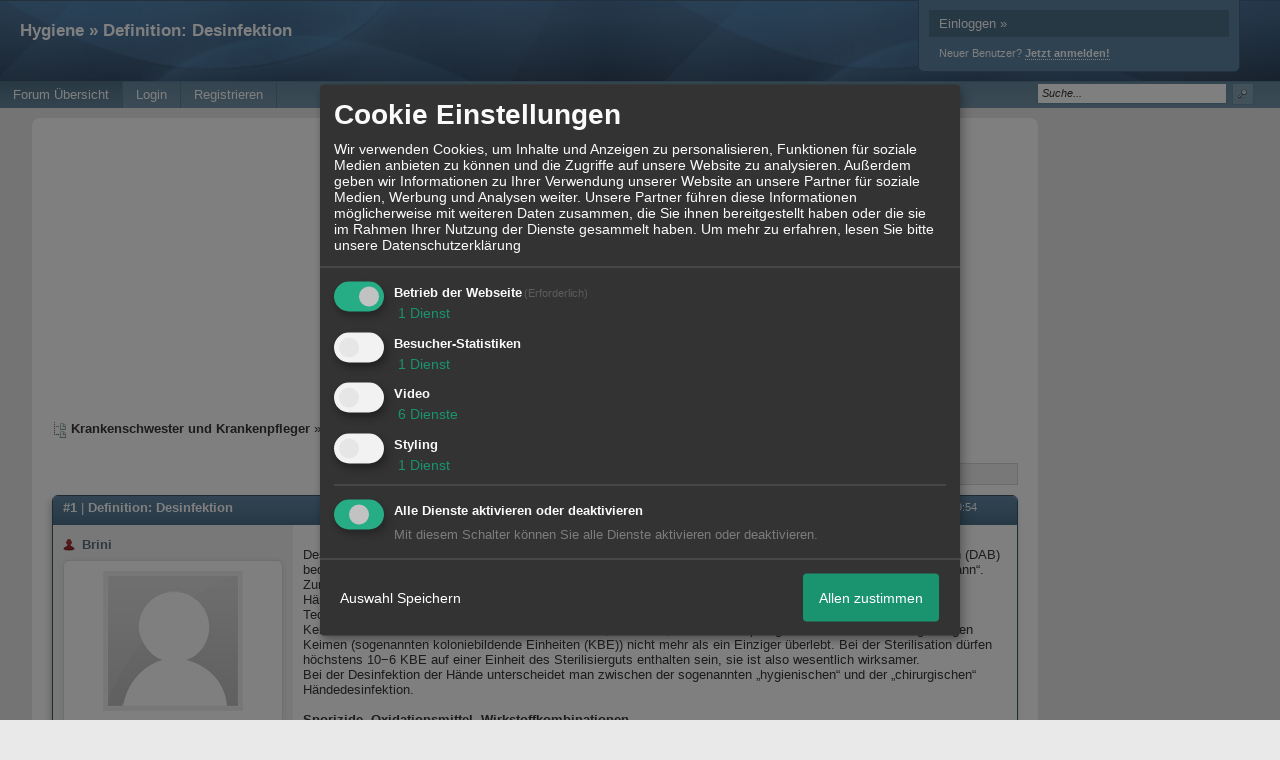

--- FILE ---
content_type: text/html; charset=iso-8859-1
request_url: http://krankenpflege.community4um.de/t153f2028-Definition-Desinfektion.html
body_size: 19823
content:
<!DOCTYPE html>

<html xmlns="http://www.w3.org/1999/xhtml" xmlns:fb="http://www.facebook.com/2008/fbml" xml:lang="de" lang="de">
<head>

<meta property="xobor:tid" content="144"/>
<meta name="description" content=" Desinfektion macht einen wesentlichen Teil der antiseptischen Arbeitsweise aus. Laut dem Deutschen Arzneibuch (DAB) bedeutet Desinfektion: &bdquo;Totes oder le" />

<meta charset="utf-8">
<meta http-equiv="Content-Style-Type" content="text/css" />
<meta name="robots" content="INDEX,FOLLOW" />
<link rel="stylesheet" type="text/css" href="style751-tglobal-144-global-1.css" />
<link rel="alternate" type="application/rss+xml" title="Krankenschwester und Krankenpfleger" href="feed/all.rss" />
<title>Hygiene &raquo; Definition: Desinfektion</title>


<script type="text/javascript" src="//img.homepagemodules.de/ds/static/jquery/min/jquery-1.7.1.min.js"></script>

<script type="text/Javascript" src="script751.js"></script>
<script type="text/Javascript" src="business751.js"></script>
<meta property="og:title" content="Hygiene &raquo; Definition: Desinfektion"/> <meta property="og:type" content="article"/><meta property="og:image" content="https://img.homepagemodules.de/screens2/?width=440&height=320&scale=0.25&url=http://krankenpflege.community4um.de/t153f2028-Definition-Desinfektion.html"/><link rel="image_src" href="https://img.homepagemodules.de/screens2/?width=440&height=320&scale=0.25&url=http://krankenpflege.community4um.de/t153f2028-Definition-Desinfektion.html" /><meta property="og:url" content="http://krankenpflege.community4um.de/t153f2028-Definition-Desinfektion.html"/><meta property="og:site_name" content="Krankenschwester und Krankenpfleger"/>
            <script>  if(typeof(custom_klaro_services) === "undefined"){var custom_klaro_services = [];}</script> 
            <script type="text/javascript">var klaroCustom = {
getAnalyticsPlaceholder: function () {
switch (getLanguageCode()) {
case "de":
return '<div style="padding: 2em 0;" style="padding: 2em 0;" class="analytics-placeholder">Bitte <a href="" onclick="klaro.show(klaroConfig);return false;" style="text-decoration: underline;">aktivieren</a> Sie Cookies, um analytics zu erlauben.</div>';
case "en":
return '<div style="padding: 2em 0;" style="padding: 2em 0;" class="analytics-placeholder">Please <a href="" onclick="klaro.show(klaroConfig);return false;" style="text-decoration: underline;">activate</a> cookies to allow analytics.</div>';
case "fr":
return '<div style="padding: 2em 0;" class="analytics-placeholder">Please <a href="" onclick="klaro.show(klaroConfig);return false;" style="text-decoration: underline;">activate</a> cookies to allow analytics.</div>';
case "it":
return '<div style="padding: 2em 0;" class="analytics-placeholder">Please <a href="" onclick="klaro.show(klaroConfig);return false;" style="text-decoration: underline;">activate</a> cookies to allow analytics.</div>';
case "cn":
return '<div style="padding: 2em 0;" class="analytics-placeholder">Please <a href="" onclick="klaro.show(klaroConfig);return false;" style="text-decoration: underline;">activate</a> cookies to allow analytics.</div>';
case "zh":
return '<div style="padding: 2em 0;" class="analytics-placeholder">Please <a href="" onclick="klaro.show(klaroConfig);return false;" style="text-decoration: underline;">activate</a> cookies to allow analytics.</div>';
}
},
getVideoPlaceholder: function () {
switch (getLanguageCode()) {
case "de":
return '<div style="padding: 2em 0;" class="video-placeholder">Bitte <a href="" onclick="klaro.show(klaroConfig);return false;" style="text-decoration: underline;">aktivieren</a> Sie Cookies, um das Video anzuzeigen.</div>';
case "en":
return '<div style="padding: 2em 0;" class="video-placeholder">Please <a href="" onclick="klaro.show(klaroConfig);return false;" style="text-decoration: underline;">activate</a> cookies to show videos.</div>';
case "fr":
return '<div style="padding: 2em 0;" class="video-placeholder">Veuillez <a href="" onclick="klaro.show(klaroConfig);return false;" style="text-decoration: underline;">activer</a> les cookies pour voir la vidÃ©o.</div>';
case "it":
return '<div style="padding: 2em 0;" class="video-placeholder">Please <a href="" onclick="klaro.show(klaroConfig);return false;" style="text-decoration: underline;">activate</a> cookies to show videos.</div>';
case "cn":
return '<div style="padding: 2em 0;" class="video-placeholder">Please <a href="" onclick="klaro.show(klaroConfig);return false;" style="text-decoration: underline;">activate</a> cookies to show videos.</div>';
case "zh":
return '<div style="padding: 2em 0;" class="video-placeholder">Please <a href="" onclick="klaro.show(klaroConfig);return false;" style="text-decoration: underline;">activate</a> cookies to show videos.</div>';
}
},
getMapPlaceholder: function () {
switch (getLanguageCode()) {
case "de":
return '<div style="padding: 2em 0;" class="map-placeholder">Bitte <a href="" onclick="klaro.show(klaroConfig);return false;" style="text-decoration: underline;">aktivieren</a> Sie Cookies, um die Karte anzuzeigen.</div>';
case "en":
return '<div style="padding: 2em 0;" class="map-placeholder">Please <a href="" onclick="klaro.show(klaroConfig);return false;" style="text-decoration: underline;">activate</a> cookies to show the map.</div>';
case "fr":
return '<div style="padding: 2em 0;" class="map-placeholder">Veuillez <a href="" onclick="klaro.show(klaroConfig);return false;" style="text-decoration: underline;">activer</a> les cookies pour afficher la carte.</div>';
case "it":
return '<div style="padding: 2em 0;" class="map-placeholder">Please <a href="" onclick="klaro.show(klaroConfig);return false;" style="text-decoration: underline;">activate</a> cookies to show the map.</div>';
case "cn":
return '<div style="padding: 2em 0;" class="map-placeholder">Please <a href="" onclick="klaro.show(klaroConfig);return false;" style="text-decoration: underline;">activate</a> cookies to show the map.</div>';
case "zh":
return '<div style="padding: 2em 0;" class="map-placeholder">Please <a href="" onclick="klaro.show(klaroConfig);return false;" style="text-decoration: underline;">activate</a> cookies to show the map.</div>';
}
},
getRecaptchaPlaceholder: function () {
return '<div style="padding: 2em 0;" class="recaptcha-placeholder">Für die Anmeldung wird in diesem Forum Google reCAPTCHA benötigt. Bitte <a href="" onclick="klaro.show(klaroConfig);return false;" style="text-decoration: underline;">aktivieren</a> Sie Cookies, um das Captcha zu laden.</div>';
}
};
var partnerhtml = "Klicken Sie auf einen Partner-Link, um die jeweiligen Datenschutzinformationen zu öffnen<br>";
var consentvendors = [{"title":"Google","url":"https:\/\/www.google.com\/policies\/technologies\/partner-sites\/"},{"title":"Aarki","url":"http:\/\/corp.aarki.com\/privacy"},{"title":"Adacado","url":"https:\/\/www.adacado.com\/privacy-policy-april-25-2018\/"},{"title":"Adara Media","url":"https:\/\/adara.com\/2018\/04\/10\/adara-gdpr-faq\/"},{"title":"ADEX","url":"http:\/\/theadex.com"},{"title":"Adform","url":"https:\/\/site.adform.com\/uncategorized\/product-and-services-privacy-policy\/"},{"title":"Adikteev","url":"https:\/\/www.adikteev.com\/eu\/privacy\/"},{"title":"AdLedge","url":"https:\/\/adledge.com\/data-privacy\/"},{"title":"Adloox","url":"http:\/\/adloox.com\/disclaimer"},{"title":"Adludio","url":"https:\/\/www.adludio.com\/terms-conditions\/"},{"title":"AdMaxim","url":"http:\/\/www.admaxim.com\/admaxim-privacy-policy\/"},{"title":"Admedo","url":"https:\/\/www.admedo.com\/privacy-policy"},{"title":"Admetrics","url":"https:\/\/admetrics.io\/en\/privacy_policy\/"},{"title":"Adobe Advertising Cloud","url":"https:\/\/www.adobe.com\/privacy\/general-data-protection-regulation.html"},{"title":"AdTriba","url":"https:\/\/privacy.adtriba.com\/"},{"title":"advanced STORE GmbH","url":"https:\/\/www.ad4mat.com\/en\/privacy\/"},{"title":"Adventori","url":"https:\/\/www.adventori.com\/fr\/avec-nous\/mentions-legales\/"},{"title":"advolution.control","url":"http:\/\/advolution.de\/privacy.php"},{"title":"affilinet","url":"https:\/\/www.affili.net\/uk\/footeritem\/privacy-policy"},{"title":"Akamai","url":"http:\/\/www.akamai.com\/compliance\/privacy"},{"title":"Amazon","url":"https:\/\/www.amazon.co.uk\/gp\/help\/customer\/display.html?nodeId=201909010"},{"title":"Amobee","url":"https:\/\/www.amobee.com\/trust\/privacy-guidelines"},{"title":"Analights","url":"https:\/\/analights.com\/docs\/analights-consent-to-the-processing-of-personal-data-en.pdf"},{"title":"AppLovin Corp.","url":"https:\/\/www.applovin.com\/privacy"},{"title":"AppNexus (Xandr) Inc","url":"https:\/\/www.xandr.com\/privacy\/"},{"title":"Arrivalist","url":"https:\/\/www.arrivalist.com\/privacy#gdpr"},{"title":"AudienceProject","url":"https:\/\/privacy.audienceproject.com\/"},{"title":"Aunica","url":"https:\/\/aunica.com\/privacy-policy\/"},{"title":"Avocet","url":"http:\/\/avocet.io\/privacy-portal"},{"title":"Bannerflow","url":"https:\/\/www.bannerflow.com\/privacy"},{"title":"Batch Media","url":"https:\/\/theadex.com\/privacy-opt-out\/"},{"title":"BDSK Handels GmbH &amp; Co. KG","url":"https:\/\/www.xxxlutz.de\/c\/privacy"},{"title":"Beeswax","url":"https:\/\/www.beeswax.com\/privacy.html"},{"title":"Betgenius","url":"https:\/\/ssl.connextra.com\/resources\/Connextra\/privacy-policy\/index-v2.html"},{"title":"Blismedia","url":"https:\/\/blis.com\/privacy\/"},{"title":"Bombora","url":"http:\/\/bombora.com\/privacy"},{"title":"Booking.com","url":"https:\/\/www.booking.com\/content\/privacy.en-gb.html"},{"title":"C3 Metrics","url":"https:\/\/c3metrics.com\/privacy"},{"title":"Cablato","url":"https:\/\/cablato.com\/privacy-policy\/"},{"title":"Celtra","url":"https:\/\/www.celtra.com\/privacy-policy\/"},{"title":"Centro","url":"http:\/\/privacy.centro.net\/"},{"title":"Cint","url":"https:\/\/www.cint.com\/participant-privacy-notice\/"},{"title":"Clinch","url":"https:\/\/clinch.co\/pages\/privacy.html"},{"title":"Cloud Technologies","url":"http:\/\/green.erne.co\/assets\/PolicyCT.pdf"},{"title":"Cloudflare","url":"https:\/\/www.cloudflare.com\/security-policy\/"},{"title":"Commanders Act","url":"https:\/\/www.commandersact.com\/en\/privacy\/"},{"title":"comScore","url":"https:\/\/www.comscore.com\/About-comScore\/Privacy-Policy"},{"title":"Crimtan","url":"https:\/\/crimtan.com\/privacy-ctl\/"},{"title":"Criteo","url":"https:\/\/www.criteo.com\/privacy"},{"title":"CUBED","url":"http:\/\/cubed.ai\/privacy-policy\/gdpr\/"},{"title":"DataXu","url":"https:\/\/docs.roku.com\/published\/userprivacypolicy\/en\/gb"},{"title":"Delta Projects","url":"http:\/\/www.deltaprojects.com\/data-collection-policy\/"},{"title":"Demandbase","url":"https:\/\/www.demandbase.com\/privacy-policy\/"},{"title":"DENTSU","url":"http:\/\/www.dentsu.co.jp\/terms\/data_policy.html"},{"title":"Dentsu Aegis Network","url":"http:\/\/www.dentsu.com\/termsofuse\/data_policy.html"},{"title":"Digiseg","url":"http:\/\/www.digiseg.io\/GDPR\/"},{"title":"DMA Institute","url":"https:\/\/www.dma-institute.com\/privacy-compliancy\/"},{"title":"DoubleVerify","url":"https:\/\/www.doubleverify.com\/privacy\/"},{"title":"Dstillery","url":"https:\/\/dstillery.com\/privacy-policy\/"},{"title":"Dynata","url":"https:\/\/www.opinionoutpost.co.uk\/en-gb\/policies\/privacy"},{"title":"EASYmedia","url":"https:\/\/www.rvty.net\/gdpr"},{"title":"eBay","url":"https:\/\/www.ebay.com\/help\/policies\/member-behaviour-policies\/user-privacy-notice-privacy-policy?id=4260#section12"},{"title":"ebuilders","url":"https:\/\/www.mediamonks.com\/privacy-notice"},{"title":"Effinity","url":"https:\/\/www.effiliation.com\/politique-confidentialite.html"},{"title":"emetriq","url":"https:\/\/www.emetriq.com\/datenschutz\/"},{"title":"Ensighten","url":"https:\/\/www.ensighten.com\/privacy-policy\/"},{"title":"Epsilon","url":"https:\/\/www.conversantmedia.eu\/legal\/privacy-policy"},{"title":"Essens","url":"https:\/\/essens.no\/privacy-policy\/"},{"title":"Evidon","url":"https:\/\/www.crownpeak.com\/privacy"},{"title":"Exactag","url":"https:\/\/www.exactag.com\/en\/data-privacy"},{"title":"Exponential","url":"http:\/\/exponential.com\/privacy\/"},{"title":"Facebook","url":"https:\/\/www.facebook.com\/about\/privacy\/update"},{"title":"Flashtalking","url":"http:\/\/www.flashtalking.com\/first-party-ad-serving\/"},{"title":"Fractional Media","url":"https:\/\/www.fractionalmedia.com\/privacy-policy"},{"title":"FUSIO BY S4M","url":"http:\/\/www.s4m.io\/privacy-policy\/"},{"title":"Gemius","url":"https:\/\/www.gemius.com\/cookie-policy.html"},{"title":"GfK","url":"https:\/\/sensic.net\/"},{"title":"GP One","url":"http:\/\/www.gsi-one.org\/templates\/gsi\/en\/files\/privacy_policy.pdf"},{"title":"GroupM","url":"https:\/\/www.greenhousegroup.com\/nl\/privacy-statement"},{"title":"gskinner","url":"https:\/\/createjs.com\/legal\/privacy.html"},{"title":"Haensel AMS","url":"https:\/\/haensel-ams.com\/data-privacy\/"},{"title":"Havas Media France - DBi","url":"https:\/\/www.havasgroup.com\/data-protection-policy\/"},{"title":"hurra.com","url":"http:\/\/www.hurra.com\/impressum"},{"title":"IBM","url":"https:\/\/www.ibm.com\/customer-engagement\/digital-marketing\/gdpr"},{"title":"Ignition One","url":"https:\/\/www.ignitionone.com\/privacy-policy\/gdpr-subject-access-requests\/"},{"title":"Impact","url":"https:\/\/impact.com\/privacy-policy\/"},{"title":"Index Exchange","url":"http:\/\/www.indexexchange.com\/privacy\/"},{"title":"Infectious Media","url":"https:\/\/impressiondesk.com\/"},{"title":"Innovid","url":"http:\/\/www.innovid.com\/privacy-policy"},{"title":"Integral Ad Science","url":"http:\/\/www.integralads.com\/privacy-policy"},{"title":"intelliAd","url":"https:\/\/www.intelliad.de\/datenschutz"},{"title":"Interpublic Group","url":"https:\/\/www.interpublic.com\/privacy-notice"},{"title":"IPONWEB","url":"http:\/\/www.bidswitch.com\/privacy-policy\/"},{"title":"Jivox","url":"http:\/\/www.jivox.com\/privacy\/"},{"title":"Kantar","url":"https:\/\/www.kantarmedia.com\/global\/privacy-statement"},{"title":"Kochava","url":"https:\/\/www.kochava.com\/support-privacy\/"},{"title":"LifeStreet","url":"http:\/\/www.lifestreet.com\/privacy"},{"title":"Liftoff","url":"https:\/\/liftoff.io\/privacy-policy\/"},{"title":"LiveRamp","url":"https:\/\/liveramp.com\/service-privacy-policy\/"},{"title":"Localsensor","url":"https:\/\/www.localsensor.com\/privacy.html"},{"title":"LoopMe","url":"https:\/\/loopme.com\/privacy\/"},{"title":"Lotame","url":"https:\/\/www.lotame.com\/about-lotame\/privacy\/"},{"title":"Macromill group","url":"https:\/\/www.metrixlab.com\/privacy-statement\/"},{"title":"MainADV","url":"http:\/\/www.mainad.com\/privacy-policy"},{"title":"Manage.com","url":"https:\/\/www.manage.com\/privacy-policy\/"},{"title":"Marketing Science Consulting Group, Inc.","url":"http:\/\/mktsci.com\/privacy_policy.htm"},{"title":"MediaMath","url":"http:\/\/www.mediamath.com\/privacy-policy\/"},{"title":"Meetrics","url":"https:\/\/www.meetrics.com\/en\/data-privacy\/"},{"title":"MindTake Research","url":"https:\/\/www.mindtake.com\/en\/reppublika-privacy-policy"},{"title":"Mobitrans","url":"http:\/\/www.mobitrans.net\/privacy-policy\/"},{"title":"Mobpro","url":"http:\/\/mobpro.com\/privacy.html"},{"title":"Moloco Ads","url":"http:\/\/www.molocoads.com\/private-policy.html"},{"title":"MSI-ACI","url":"http:\/\/site.msi-aci.com\/Home\/FlexTrackPrivacy"},{"title":"Nano Interactive","url":"http:\/\/www.nanointeractive.com\/privacy"},{"title":"Navegg","url":"https:\/\/www.navegg.com\/en\/privacy-policy\/"},{"title":"Neodata Group","url":"https:\/\/www.neodatagroup.com\/en\/security-policy"},{"title":"NEORY GmbH","url":"https:\/\/www.neory.com\/privacy.html"},{"title":"Netflix","url":"http:\/\/www.netflix.com\/google-3PAS-info"},{"title":"Netquest","url":"https:\/\/www.nicequest.com\/us\/privacy"},{"title":"Neural.ONE","url":"https:\/\/web.neural.one\/privacy-policy\/"},{"title":"Neustar","url":"https:\/\/www.home.neustar\/privacy"},{"title":"NextRoll, Inc.","url":"https:\/\/www.nextroll.com\/privacy"},{"title":"Nielsen","url":"https:\/\/www.nielsen.com\/us\/en\/legal\/privacy-statement\/digital-measurement\/"},{"title":"numberly","url":"https:\/\/numberly.com\/en\/privacy\/"},{"title":"Objective Partners","url":"https:\/\/www.objectivepartners.com\/cookie-policy-and-privacy-statement\/"},{"title":"Omnicom Media Group","url":"https:\/\/www.omnicommediagroup.com\/disclaimer.htm"},{"title":"On Device Research","url":"https:\/\/ondeviceresearch.com\/GDPR"},{"title":"OneTag","url":"https:\/\/www.onetag.net\/privacy\/"},{"title":"OpenX Technologies","url":"https:\/\/www.openx.com\/legal\/privacy-policy\/"},{"title":"Optomaton","url":"http:\/\/optomaton.com\/privacy.html"},{"title":"Oracle Data Cloud","url":"https:\/\/www.oracle.com\/legal\/privacy\/marketing-cloud-data-cloud-privacy-policy.html"},{"title":"OTTO","url":"https:\/\/www.otto.de\/shoppages\/service\/datenschutz"},{"title":"PERMODO","url":"http:\/\/permodo.com\/de\/privacy.html"},{"title":"Pixalate","url":"http:\/\/www.pixalate.com\/privacypolicy\/"},{"title":"Platform161","url":"https:\/\/platform161.com\/cookie-and-privacy-policy\/"},{"title":"Protected Media","url":"http:\/\/www.protected.media\/privacy-policy\/"},{"title":"Publicis Media","url":"https:\/\/www.publicismedia.de\/datenschutz\/"},{"title":"PubMatic","url":"https:\/\/pubmatic.com\/legal\/privacy-policy\/"},{"title":"PulsePoint","url":"https:\/\/www.pulsepoint.com\/privacy-policy"},{"title":"Quantcast","url":"https:\/\/www.quantcast.com\/privacy\/"},{"title":"Rackspace","url":"http:\/\/www.rackspace.com\/gdpr"},{"title":"Rakuten Marketing","url":"https:\/\/rakutenadvertising.com\/legal-notices\/services-privacy-policy\/"},{"title":"Relay42","url":"https:\/\/relay42.com\/privacy"},{"title":"Remerge","url":"http:\/\/remerge.io\/privacy-policy.html"},{"title":"Resolution Media","url":"https:\/\/www.nonstoppartner.net"},{"title":"Resonate","url":"https:\/\/www.resonate.com\/privacy-policy\/"},{"title":"RevJet","url":"https:\/\/www.revjet.com\/privacy"},{"title":"Roq.ad","url":"https:\/\/www.roq.ad\/privacy-policy"},{"title":"RTB House","url":"https:\/\/www.rtbhouse.com\/privacy-center\/services-privacy-policy\/"},{"title":"Rubicon Project","url":"https:\/\/rubiconproject.com\/rubicon-project-advertising-technology-privacy-policy\/"},{"title":"Salesforce DMP","url":"https:\/\/www.salesforce.com\/company\/privacy\/"},{"title":"Scenestealer","url":"https:\/\/scenestealer.co.uk\/privacy-policy\/"},{"title":"Scoota","url":"https:\/\/www.scoota.com\/privacy"},{"title":"Seenthis","url":"https:\/\/seenthis.co\/privacy-notice-2018-04-18.pdf"},{"title":"Semasio GmbH","url":"https:\/\/www.semasio.com\/privacy"},{"title":"SFR","url":"http:\/\/www.sfr.fr\/securite-confidentialite.html"},{"title":"Sift Media","url":"https:\/\/www.sift.co\/privacy"},{"title":"Simpli.fi","url":"https:\/\/simpli.fi\/simpli-fi-services-privacy-policy\/"},{"title":"Sizmek","url":"https:\/\/www.sizmek.com\/privacy-policy\/"},{"title":"Smaato","url":"https:\/\/www.smaato.com\/privacy\/"},{"title":"Smadex","url":"http:\/\/smadex.com\/end-user-privacy-policy\/"},{"title":"Smart","url":"http:\/\/smartadserver.com\/company\/privacy-policy\/"},{"title":"Smartology","url":"https:\/\/www.smartology.net\/privacy-policy\/"},{"title":"Sojern","url":"https:\/\/www.sojern.com\/privacy\/product-privacy-policy\/"},{"title":"Solocal","url":"https:\/\/client.adhslx.com\/privacy.html"},{"title":"Sovrn","url":"https:\/\/www.sovrn.com\/privacy-policy\/"},{"title":"Spotad","url":"http:\/\/www.spotad.co\/privacy-policy\/"},{"title":"SpotX","url":"https:\/\/www.spotx.tv\/privacy-policy\/"},{"title":"STR\u00d6ER SSP GmbH","url":"https:\/\/www.stroeer.de\/fileadmin\/de\/Konvergenz_und_Konzepte\/Daten_und_Technologien\/Stroeer_SSP\/Downloads\/Datenschutz_Stroeer_SSP.pdf"},{"title":"TabMo","url":"http:\/\/static.tabmo.io.s3.amazonaws.com\/privacy-policy\/index.html"},{"title":"Taboola","url":"https:\/\/www.taboola.com\/privacy-policy"},{"title":"TACTIC\u2122 Real-Time Marketing","url":"http:\/\/tacticrealtime.com\/privacy\/"},{"title":"Teads","url":"https:\/\/teads.tv\/privacy-policy\/"},{"title":"TEEMO","url":"https:\/\/teemo.co\/fr\/confidentialite\/"},{"title":"The Trade Desk","url":"https:\/\/www.thetradedesk.com\/general\/privacy-policy"},{"title":"Tradedoubler AB","url":"http:\/\/www.tradedoubler.com\/en\/privacy-policy\/"},{"title":"travel audience \u2013 An Amadeus Company","url":"https:\/\/travelaudience.com\/product-privacy-policy\/"},{"title":"Travel Data Collective","url":"https:\/\/www.yieldr.com\/privacy\/"},{"title":"TreSensa","url":"http:\/\/tresensa.com\/eu-privacy\/index.html"},{"title":"TripleLift","url":"https:\/\/triplelift.com\/privacy\/"},{"title":"TruEffect","url":"https:\/\/trueffect.com\/privacy-policy\/"},{"title":"TrustArc","url":"https:\/\/www.trustarc.com\/privacy-policy\/"},{"title":"UnrulyX","url":"https:\/\/unruly.co\/legal\/gdpr\/"},{"title":"usemax (Emego GmbH)","url":"http:\/\/www.usemax.de\/?l=privacy"},{"title":"Verizon Media","url":"https:\/\/www.verizonmedia.com\/policies\/ie\/en\/verizonmedia\/privacy\/index.html"},{"title":"Videology","url":"https:\/\/videologygroup.com\/en\/privacy-policy\/"},{"title":"Vimeo","url":"https:\/\/vimeo.com\/cookie_policy"},{"title":"Virtual Minds","url":"https:\/\/virtualminds.de\/datenschutz\/"},{"title":"Vodafone GmbH","url":"https:\/\/www.vodafone.de\/unternehmen\/datenschutz-privatsphaere.html"},{"title":"Waystack","url":"https:\/\/www.wayfair.com\/customerservice\/general_info.php#privacy"},{"title":"Weborama","url":"https:\/\/weborama.com\/en\/weborama-privacy-commitment\/"},{"title":"White Ops","url":"https:\/\/www.whiteops.com\/privacy"},{"title":"Widespace","url":"https:\/\/www.widespace.com\/legal\/privacy-policy-notice\/"},{"title":"Wizaly","url":"https:\/\/www.wizaly.com\/terms-of-use#privacy-policy"},{"title":"ZMS","url":"https:\/\/zms.zalando.com\/#"}];
var klaro_init_done = 0;
var klaro_init_counter = 0;
for(i in consentvendors){
var v = consentvendors[i];
var vlink = "<a href='"+v.url+"' target='_blank'>"+v.title+"</a>";
partnerhtml = partnerhtml + "\n" + vlink;
}

var klaroConfig = {
version: 1,
elementID: 'klaro',
cookieName: 'xobklaro',
cookieExpiresAfterDays: 365,
htmlTexts: true,
hideDeclineAll : true,
privacyPolicy: './datenschutz.html',
poweredBy: 'https://www.xobor.de',
disablePoweredBy: true,
default: false,
mustConsent: 1,
lang: 'de',
acceptAll: true,
close: "schließen",
translations: {
de: {
acceptSelected: 'Auswahl Speichern',
acceptAll: 'Allen zustimmen',
declineAll: 'Alle Dienste aktivieren oder deaktivieren',
app: {
toggleAll: {
title: 'Alle aktivieren / deaktivieren',
description: 'Nutzen Sie diesen Schalter um alle optionalen Anwendungen entweder zu aktivieren, oder wieder zu deaktivieren'
}
},
consentModal: {
title : "Cookie Einstellungen",
description: 'Wir verwenden Cookies, um Inhalte und Anzeigen zu personalisieren, Funktionen für soziale Medien anbieten zu können und die Zugriffe auf unsere Website zu analysieren. Außerdem geben wir Informationen zu Ihrer Verwendung unserer Website an unsere Partner für soziale Medien, Werbung und Analysen weiter. Unsere Partner führen diese Informationen möglicherweise mit weiteren Daten zusammen, die Sie ihnen bereitgestellt haben oder die sie im Rahmen Ihrer Nutzung der Dienste gesammelt haben.',
privacyPolicy: {
text: 'Weitere Informationen finden Sie in unseren <a href="./datenschutz.html">Datenschutzbestimmungen</a>',
name: "Datenschutzerklärung"
},
},
consentNotice: {
changeDescription: "Seit Ihrem letzten Besuch gab es Änderungen, bitte erneuern Sie Ihre Zustimmung.",
description: "Hallo! Könnten wir bitte einige zusätzliche Dienste für {purposes} aktivieren? Sie können Ihre Zustimmung später jederzeit ändern oder zurückziehen.",
imprint: {
name: "Impressum"
},
learnMore: "Lassen Sie mich wählen",
privacyPolicy: {
name: "Datenschutzerklärung"
},
testing: "Testmodus!"
},
contextualConsent: {
acceptAlways: "Immer",
acceptOnce: "Ja",
description: "Möchten Sie von {title} bereitgestellte externe Inhalte laden?"
},
decline: "Ich lehne ab",
ok: "Das ist ok",
poweredBy: 'Konfiguration ansehen',
privacyPolicy: {
name: "Datenschutzerklärung",
text: "Um mehr zu erfahren, lesen Sie bitte unsere Datenschutzerklärung"
},
purposeItem: {
service: "Dienst",
services: "Dienste"
},
required: {
title: 'Erforderlich',
description: 'Für den Betrieb der Webseite erforderliche Cookies (z.B. für den Login)'
},
googleanalytics: {
title: 'Google Analytics',
description: 'Analyisiert die Webseitennutzung und Statistiken (anonymisiert).',
},
matomo: {
title: 'Matomo Analytics',
description: 'Analyisiert die Webseitennutzung und Statistiken (anonymisiert, lokal gehostet).',
},
video: {
description: 'Eingebettete Videos abspielen (daylimotion/vimeo/youtube)',
},
facebook: {
description: 'Facebook Like Api',
},
twitter: {
description: 'X widget integration',
},
googlemaps: {
title: 'Google Maps',
description: 'Eingebettete Karten von Google anzeigen',
},
gfonts: {
title: 'Google Web Fonts',
description: 'Schriftarten von Google laden.',
},
purposes: {
required: 'Betrieb der Webseite',
analytics: 'Besucher-Statistiken',
security: 'Sicherheit',
advertising: 'Anzeigen von Werbung',
styling: 'Styling',
video: 'Video',
googlemaps: 'Google Maps',
},
ebay : {
description: 'Ebay Links mit Produktinformationen versehen',
},
amazon : {
description: 'Amazon Links mit Produktinformationen versehen',
},
recaptcha : {
'title' : 'Google reCAPTCHA',
'description' : 'Sie bestätigen und nehmen zur Kenntnis, dass die Funktionsweise der reCAPTCHA API darauf beruht, dass Hardware- und Softwareinformationen, z. B. Geräte- und Anwendungsdaten, erhoben und zu Analysezwecken an Google gesendet werden',
},
save: "Speichern",
service: {
disableAll: {
description: "Mit diesem Schalter können Sie alle Dienste aktivieren oder deaktivieren.",
title: "Alle Dienste aktivieren oder deaktivieren"
},
optOut: {
description: "Diese Dienste werden standardmäßig geladen (Sie können sich jedoch abmelden)",
title: "(Opt-out)"
},
purpose: "Dienst",
purposes: "Dienste",
required: {
description: "Für den Betrieb der Webseite erforderliche Cookies (z.B. für den Login)",
title: "(Erforderlich)"
}
}
},
},
// This is a list of third-party apps that Klaro will manage for you.
services: [
// The apps will appear in the modal in the same order as defined here.
{
name: 'required',
purposes: ['required'],
default: true,
required: true
},

{
name: 'googleanalytics',
purposes: ['analytics'],
callback: function (consent, app) {
if (consent === true) {
/* Load Analytics */
} else {
/* Block Analytics */
}
}
},

{
name: 'youtube',
title: 'Youtube',
purposes: ['video'],
callback: function (consent, app) {
if (consent === true) {
var el = document.getElementsByClassName('youtube-placeholder');
for (var i = 0; i < el.length; i++) {
(el[i].style.display = 'none');
}
var el = document.getElementsByClassName('youtube-hidden');
for (var i = 0; i < el.length; i++) {
(el[i].style.display = 'block');
}
}
},
},
{
name: 'googlevideo',
title: 'googlevideo',
purposes: ['video'],
callback: function (consent, app) {
if (consent === true) {
var el = document.getElementsByClassName('googlevideo-placeholder');
for (var i = 0; i < el.length; i++) {
(el[i].style.display = 'none');
}
var el = document.getElementsByClassName('googlevideo-hidden');
for (var i = 0; i < el.length; i++) {
(el[i].style.display = 'block');
}
}
}
},
{
name: 'vimeo',
title: 'vimeo',
purposes: ['video'],
callback: function (consent, app) {
if (consent === true) {
var el = document.getElementsByClassName('vimeo-placeholder');
for (var i = 0; i < el.length; i++) {
(el[i].style.display = 'none');
}
var el = document.getElementsByClassName('vimeo-hidden');
for (var i = 0; i < el.length; i++) {
(el[i].style.display = 'block');
}
}
}
},
{
name: 'dailymotion',
title: 'dailymotion',
purposes: ['video'],
callback: function (consent, app) {
if (consent === true) {
var el = document.getElementsByClassName('dailymotion-placeholder');
for (var i = 0; i < el.length; i++) {
(el[i].style.display = 'none');
}
var el = document.getElementsByClassName('dailymotion-hidden');
for (var i = 0; i < el.length; i++) {
(el[i].style.display = 'block');
}
}
}
},
{
name: 'myvideo',
title: 'myvideo',
purposes: ['video'],
callback: function (consent, app) {
if (consent === true) {
var el = document.getElementsByClassName('myvideo-placeholder');
for (var i = 0; i < el.length; i++) {
(el[i].style.display = 'none');
}
var el = document.getElementsByClassName('myvideo-hidden');
for (var i = 0; i < el.length; i++) {
(el[i].style.display = 'block');
}
}
}
},
{
name: 'clipfish',
title: 'clipfish',
purposes: ['video'],
callback: function (consent, app) {
if (consent === true) {
var el = document.getElementsByClassName('clipfish-placeholder');
for (var i = 0; i < el.length; i++) {
(el[i].style.display = 'none');
}
var el = document.getElementsByClassName('clipfish-hidden');
for (var i = 0; i < el.length; i++) {
(el[i].style.display = 'block');
}
}
}
},

{
name: 'googlemaps',
purposes: ['styling'],
callback: function (consent, app) {
/*
if (consent === true) {
var el = document.getElementsByClassName('map-placeholder');
for (var i = 0; i < el.length; i++) {
(el[i].style.display = 'none');
}
var el = document.getElementsByClassName('map-hidden');
for (var i = 0; i < el.length; i++) {
(el[i].style.display = 'block');
}
}*/
}
},

],
callback: function(consent, service) {
if(consent == true){
/*console.log('User consent for service ' + service.name + ' given');*/
}
if(!klaro_init_done){
klaro_init_counter++;
if(service.name == "personalizedads"){
var npa = (consent == true) ? "0" : "1";
(adsbygoogle = window.adsbygoogle || []).requestNonPersonalizedAds = npa;
(adsbygoogle = window.adsbygoogle || []).pauseAdRequests=0;
}

if(service.name == "googleanalytics"){
if(consent == true) {
var _gaq = _gaq || [];
_gaq.push(['_setAccount', 'UA-1183247-10']);
_gaq.push(['_setDomainName', 'none']);
_gaq.push(['_setAllowLinker', true]);
_gaq.push(['_gat._anonymizeIp']);
_gaq.push(['_gat._forceSSL']);
_gaq.push(['_setCustomVar',2,'template','144',2]);
_gaq.push(['_trackPageview']);
try {
if (FB && FB.Event && FB.Event.subscribe) {
FB.Event.subscribe('edge.create', function(targetUrl) {
_gaq.push(['_trackSocial', 'facebook', 'like', targetUrl]);
});
}
} catch(e) {}
(function() {
var ga = document.createElement('script'); ga.type = 'text/javascript'; ga.async = true;
ga.src = 'https://ssl.google-analytics.com/ga.js';
var s = document.getElementsByTagName('script')[0]; s.parentNode.insertBefore(ga, s);
})();
}
}

if(klaro_init_counter == klaroConfig.services.length){
klaro_init_done = true;
console.log('Klaro init done');
}
}
},
};
getLanguageCode = function () {
return "de"
};
klaroConfig.lang = getLanguageCode();
var klaroWatcher = {
'update' : function(obj, name, data){
if(name === "saveConsents"){
console.log("UPDATE",obj, name, data);
var pads = 0
try{pads = data.consents.personalizedads;}catch(e){}
$.post("/ajax/handler.php?method=updateconsent",{'consents':data.consents,'personalizedads':pads},function(res){console.log(res)});
}
}
};
</script>
            <script type="text/javascript" src="js/cookieconsent.js?751"></script>            
            <style>#klaroAdPartners a{display:block;}.cm-footer-buttons .cm-btn{background: none !important;} .cm-footer-buttons .cm-btn-accept-all{background-color: #1a936f !important; padding: 1rem !important;    background-color: var(--green1, #1a936f) !important;}.cookie-modal li{float:none !important;}</style>
</head>
<body >
<!-- Load Facebook SDK for JavaScript -->
<div id="fb-root"></div>
<script type="text/plain" data-type="text/javascript" data-name="facebook">
window.fbAsyncInit = function() {
FB.init({

xfbml : true,
version : 'v2.7'
});
};
(function(d, s, id){
var js, fjs = d.getElementsByTagName(s)[0];
if (d.getElementById(id)) {return;}
js = d.createElement(s); js.id = id;
js.src = "//connect.facebook.net/de_DE/sdk.js";
fjs.parentNode.insertBefore(js, fjs);
}(document, 'script', 'facebook-jssdk'));
</script>
<style>.fb_iframe_widget_lift{z-index:1000 !important;}</style>

<div class="wrap" id="obere_leiste">

<div class="topnavigation_wrap">
</div>

<div class="header">

<div class="login_box">
<a href="./login.php?goto=%2Ft153f2028-Definition-Desinfektion.html" class="header_login">Einloggen »</a>
<div style="margin-top: 6px; margin-left: 10px;"><small style="font-size: 11px !important;">Neuer Benutzer? <a href="./anmeldung.php?goto=%2Ft153f2028-Definition-Desinfektion.html"><strong>Jetzt anmelden!</strong></a></small></div>
</div>
<div class="spacer">
<div class="usercontent">
<div class="spacer20"><h1>Hygiene &raquo; Definition: Desinfektion</h1></div>
</div>
<div id="navigation" class="navigation_wrap">
<ul class="navigation">


<li id="link_index" class="menu_item currentpage" style="padding:0px 0px;" >
<a href="./" >

<span style="padding:0px 6px;">Forum Übersicht</span>
</a>
</li>

<li id="link_login" class="menu_item" style="padding:0px 0px;" >
<a href="login.php" >

<span style="padding:0px 6px;">Login</span>
</a>
</li>

<li id="link_register" class="menu_item" style="padding:0px 0px;" >
<a href="anmeldung.php" >

<span style="padding:0px 6px;">Registrieren</span>
</a>

</li>

<li class="searchli">
<form method="get" id="hpmsearchform" action="./search.php" name="hpmsearchform">
<table>
<tr>
<td style="width: 105px; vertical-align: middle;">
<input type="hidden" name="zeit" value="9999" />
<input type="hidden" name="s" value="2" />
<input type="hidden" name="forum" value="0" />
<input type="text" value="Suche..." onfocus="if(this.value == 'Suche...'){this.value='';}" onblur="if(this.value == ''){this.value='Suche...';}" id="search" name="suchen" style="width: 100px;" />
</td>
<td style="vertical-align: middle; padding-left: 5px;">
<input type="submit" value="" id='headerSearchSubmit' />
</td>
</tr>
</table>
</form>
</li>
</ul>
<div class="clear"></div>
</div>
</div>
<div class="clear"></div>
</div>
<script type="text/javascript">
shownews = false;
outnews = false;
$('#search').click(function() {
if($(this).val() == 'Suche...') {$(this).val('');}})
.blur(function() {
if($(this).val() == '') {$(this).val('Suche...');}});
function newsblink() {
$el_list = $('.blinker');
$.each($el_list, function(index, value) {
if($(this).css('visibility') == 'visible')
{$(this).css('visibility', 'hidden'); }
else
{ $(this).css('visibility', 'visible'); }
});
}
var topnavHeight = $('#topnavigation-ul').outerHeight();
topnavHeight = topnavHeight + 2;
topnavHeight = topnavHeight + 'px'

$('#global-news-box-wrap').css('top', topnavHeight);
$('#global-news-li, #global-news-box-wrap').mouseenter(function() {
try {clearTimeout(linkout);} catch(err) {}
if(!shownews) { $('#global-news-box-wrap').fadeIn(400); shownews = true;}
else { $('#global-news-box-wrap').show();} });
$('#global-news-li').mouseleave(function() {linkout = setTimeout("$('#global-news-box-wrap').hide();", 200);});
$('#global-news-box-wrap').mouseenter(function() {try { clearTimeout(linkout);} catch(err) {} $('#global-news-box-wrap').show(); });
$('#global-news-box-wrap').mouseleave(function() {$('#global-news-box-wrap').hide();});
w = $('#navigation').innerWidth()-17;
$('.usercontent img').css('maxWidth',w);
try{window.addEventListener("resize", headerRez);}catch(e){}</script>

</div>

<table class="container">
<tr>

<td class="main ">
<div class="content page_topic">
<div class="spacer20">

<script async crossorigin="anonymous" src="ws.php?t=1769918751&n=google"></script><script async crossorigin="anonymous" src="https://pagead2.googlesyndication.com/pagead/js/adsbygoogle.js"></script>
    <!-- leaderboard -->
    <center><table border=0 cellpadding=5 cellspacing=0 width=610 align=center><tr><td><ins class="adsbygoogle"
        style="display:inline-block;width:336px;height:280px"
        data-ad-client="ca-pub-9338384019846058"
        data-ad-slot="4837209241"></ins>
        <script>
     (adsbygoogle = window.adsbygoogle || []).push({});
</script></td></tr></table></center> <script src="/js/advertisement.js"></script> <script> if (typeof jQuery === "undefined") { var jq = document.createElement('script'); jq.type = 'text/javascript'; jq.src = '//img.homepagemodules.de/ds/static/jquery/min/jquery-1.7.1.min.js'; document.getElementsByTagName('head')[0].appendChild(jq); } dfghd0a75a39b419e1e51d2d62603a770d416(); function dfghd0a75a39b419e1e51d2d62603a770d416() { if (typeof jQuery !== "undefined") { var dfg89w4f = false; var adcdata = {}; try {if(noabp){dfg89w4f = false;} else {dfg89w4f = true;}} catch(e) {dfg89w4f = true} if (dfg89w4f === false) { adcdata["action"] = "gooduser"; } else { adcdata["action"] = "baduser"; } if (adcdata["action"]) { $.ajax({ url: "/ajax/handler.php?method=atrapuser", type: "POST", cache: false, data: JSON.stringify(adcdata), success: function(response) { } }); } } else { window.setTimeout("dfghd0a75a39b419e1e51d2d62603a770d416()", 500); } } </script> 
<script type="text/javascript" src="http://img.homepagemodules.de/ds/static/jquery/plugins/jquery.form.3.18.js"></script>

<div id="breadcrumbs">
<span><img src="http://files.homepagemodules.de/b2001010/a_750_0c1d25e4.png" /><strong>Krankenschwester und Krankenpfleger</strong></span>

»

<a href="./#category2026">Sonstiges</a>

»

<a href="f2028-Hygiene.html">Hygiene</a>

»

<strong>Definition: Desinfektion</strong>

</div>

<div class="clear"></div>

<div class="options" style="float:right">
<div class="foptions">
<div id="foptions_link"><small>
Themen-Einstellungen <img src="http://img.homepagemodules.de/ds/cached/svg-object_navsub-color1_383838-color2_383838-color3_FFF.png" /></small>
<div class="foptions_list" id="foptions_extend">

<a href="topic.php?id=153&forum=2028&print=1" target="_blank"><img src="http://files.homepagemodules.de/b2001010/a_773_63ae2d5b.png" /><small>Thema drucken</small></a>

</div>
</div>
</div>

</div>
<div class="clear"></div>

<div class="messageswrap" id="messagewrap">
 
<div class="box adminmessage" id="post1">
<div class="boxheader">
<a href="#msg486" name="msg486"><strong>#1</strong></a> | <a href="#msg486" name="msg486"><strong>Definition: Desinfektion</strong></a>
<small class="mposttime">
<img src="http://files.homepagemodules.de/b2001010/a_1111_15d80383.png" alt="datum" />11.03.2011 09:54
</small>
</div>
<div class="boxcontent sidebar" id="msg486_cont" style="position:relative">
<table>
<tr>
<td class="sidebar">
<div class="sidebarcontent">
<div class="spacer10">
<div class="messageUser">

<span><img src="http://files.homepagemodules.de/b2001010/a_348.png" title="Offline" /></span>

<span><a href="#no_permission_userprofile" ><strong>Brini</strong></a></span>

</div>

<div class="messageAvatar" id="mavatar1">
<img src="http://files.homepagemodules.de/b2001010/a_551.png" />
</div>
<div class="usertitle"><small>Besucher</small></div>
<div class="messageinformation_toggler" onclick="$(this).next().show();$(this).remove()">Informationen anzeigen</div>

<div class="messageinformation"  >
<table>

<tr><td class="minfo_head">Beiträge:</td><td>234</td></tr>

<tr><td class="minfo_head">Registriert seit:</td><td>09.07.2008</td></tr>

<tr><td class="minfo_head">Wohnort:</td><td>Kaltenkirchen</td></tr>

</table>
</div>

</div>
</div>
</td>
<td class="mtextcell">
<div class="mtextwrap">
<div class="spacer10" style="position: relative !important;">
<div class="mtext">
<div class="xquoteable" id="xquoteable_p_486"><p>Desinfektion macht einen wesentlichen Teil der antiseptischen Arbeitsweise aus. Laut dem Deutschen Arzneibuch (DAB) bedeutet Desinfektion: &bdquo;Totes oder lebendes Material in einen Zustand versetzen, dass es nicht mehr infizieren kann&ldquo;.<br />Zur Desinfektion verwendet man verschiedene Desinfektionsmittel. Je nach ihrem Einsatzort werden H&auml;ndedesinfektionsmittel, Fl&auml;chendesinfektionsmittel und Instrumentendesinfektionsmittel unterschieden.<br />Technisch unterscheidet man zwischen Desinfektion und Sterilisation. Von Desinfektion spricht man bei einer Keimreduktion um einen Faktor von mindestens 105, das hei&szlig;t, dass von urspr&uuml;nglich 100.000 vermehrungsf&auml;higen Keimen (sogenannten koloniebildende Einheiten (KBE)) nicht mehr als ein Einziger &uuml;berlebt. Bei der Sterilisation d&uuml;rfen h&ouml;chstens 10&minus;6 KBE auf einer Einheit des Sterilisierguts enthalten sein, sie ist also wesentlich wirksamer.<br />Bei der Desinfektion der H&auml;nde unterscheidet man zwischen der sogenannten &bdquo;hygienischen&ldquo; und der &bdquo;chirurgischen&ldquo; H&auml;ndedesinfektion.<br /><br /><b>Sporizide, Oxidationsmittel, Wirkstoffkombinationen</b><br /><br />Sporizidie wird nach der EN Norm 13697 getestet. Damit ein Wirkstoff/Desinfektionsmittel als sporizid eingestuft werden kann muss er eine 3-log Reduktion bei Sporen hervorrufen.<br />Ein Wirkstoff, der &uuml;berhaupt Sporen keimunf&auml;hig machen kann (ein sporozider Wirkstoff, ein Sporizid), ben&ouml;tigt daf&uuml;r eine Mindesteinwirkzeit, um die panzernde H&uuml;lle der Spore zu durchdringen. Diese erforderliche Einwirkdauer ist dann ein Ma&szlig; f&uuml;r seine Effizienz als Sporizid.<br />Die in der Tabelle aufgef&uuml;hrten Sporizide Peressigs&auml;ure, Wasserstoffperoxid, Ozon und Natriumhypochlorit sind stark reagierende bzw. schnell zerfallende Oxidationsmittel. Sie m&uuml;ssen gegen W&auml;rme und Licht gesch&uuml;tzt aufbewahrt und chemisch stabilisiert werden, falls sie nicht gleich nach der Herstellung zur Desinfektion eingesetzt werden sollen.<br />Wasserstoffperoxid bildet mit Peressigs&auml;ure und Essigs&auml;ure eine &bdquo;schnell&ldquo; sporizide Mischung, die durch die Essigs&auml;ure stabilisiert wird. Solche Mischungen werden nur im professionellen Bereich &ndash; Reinraumtechnik &ndash; eingesetzt. Als Beimischung zu Alkoholen kann Wasserstoffperoxid deren Wirkung bei der H&auml;ndedesinfektion verbessern.<br /><br /><b>Bekannte Desinfektionsmittel und ihre Wirkstoffe</b><br /><br />AHD 2000, Hospisept und Hospisept-Tuch sind Markennamen von Desinfektionsmitteln zum Desinfizieren von Fl&auml;chen. Alle Produkte sind bakterizid, fungizid, tuberkulozid, begrenzt viruzid (inkl. Hepatitis B, Hepatitis C, HIV gem&auml;&szlig; RKI-Empfehlung Bundesgesundheitsblatt 2008). Wirksame Bestandteile sind prim&auml;r die beiden Alkohole 1-Propanol und 2-Propanol. Nutzer sind vor allem Krankenh&auml;user und pflegende Einrichtungen. Bei dem Markeninhaber handelt es sich um die Firma Lysoform Dr. Hans Rosemann GmBH.<br />Sagrotan ist der Markenname eines Desinfektionsmittels f&uuml;r Gegenst&auml;nde und Fl&auml;chen. Es wirkt bakterizid, fungizid und teilweise viruzid. Wirksame Bestandteile des Mittels sind heute 2-Propanol, Ethanol, Benzalkoniumchlorid und Glyoxal. In fr&uuml;heren Rezepturen waren diverse Phenole enthalten. Jahrelang wurde es fast ausschlie&szlig;lich in Kliniken und Krankenh&auml;usern verwendet, hat aber in der Zwischenzeit auch Eingang in die Haushalte gefunden. Diese Produkte wurden vor dem Zweiten Weltkrieg in Deutschland bzw. werden heute noch zus&auml;tzlich in den USA unter dem Markennamen Lysol (Erfinder: Dr. Gustav Adolf Raupenstrauch, 1859-1943) [3] vertrieben, in Gro&szlig;britannien unter dem Markennamen Dettol (Hersteller Reckitt Benckiser).<br />Oust 3in1 ist der Markenname eines geruchsneutralisierenden und vor allem desinfizierenden Produkts. Enthalten ist unter anderem Ethanol, Triglykol und eine Quart&auml;re Ammoniumverbindung (Benzalkoniumsaccharinat). Ethanol und die quart&auml;re Ammoniumverbindung sind f&uuml;r die desinfizierenden Eigenschaften auf Oberfl&auml;chen verantwortlich. Triglykol trocknet die Raumluft und minimiert Ger&uuml;che in der Luft. Hergestellt wird Oust von dem internationalen Konzern S. C. Johnson &amp; Son.<br />C.F.40 ist ein Desinfektionsmittel-Konzentrat f&uuml;r die Fl&auml;chendesinfektion. Das DGHM/VAH gelistete C.F.40-Desinfektionsmittel ist auf der Basis quatern&auml;rer Ammoniumverbindungen hergestellt. Es wirkt gegen Bakterien, Pilzen, speziellen Viren HIV/HBV. Ein gro&szlig;er Vorteil des Desinfektionsmittels C.F.40 ist, dass es sehr materialvertr&auml;glich und auf Acrylglasvertr&auml;glichkeit gepr&uuml;ft und zugelassen ist. Das Produkt C.F.40 wird oft als Desinfektionsmittel in Fitness Center und Sonnenstudios f&uuml;r die Desinfektion von Solarien und Fitnessger&auml;ten eingesetzt.(Hersteller Euroseptica )<br />Sanosil ist ein Desinfektionsmittel auf der Basis von Wasserstoffperoxid und Silber. Es ist bakterizid, fungizid, viruzid, sporozid, und begrenzt protozoozid. Die beiden Hauptwirkstoffe Silber und Wasserstoffperoxid potenzieren sich in ihrer bioziden Wirksamkeit, was das Produkt wesentlich st&auml;rker als handels&uuml;bliches Wasserstoffperoxid macht.<br />Sterillium oder Softa-Man acute sind Markennamen von Desinfektionsmitteln zum Einreiben der Haut. Beide Produkte sind bakterizid, fungizid, tuberkulozid, begrenzt viruzid (inkl. Hepatitis B, Hepatitis C, HIV [gem. RKI-Empfehlung Bundesgesundheitsblatt 2008]). Wirksame Bestandteile des Mittels Sterilium sind 2-Propanol, 1-Propanol und Mecetroniumetilsulfat und bei Softa-Man acute zus&auml;tzlich zu Propanol und Ethanol noch weitere wichtige Wirkstoffe. Werden haupts&auml;chlich im professionellen Bereich eingesetzt.<br />Betadine (L&ouml;sung standardisiert) oder Betaisodona&reg; L&ouml;sung (Deutschland) sowie beispielsweise Braunol&reg; sind Desinfektionsmittel/Antiseptika speziell f&uuml;r Haut und Schleimh&auml;ute. Sie wirken bakterizid, fungizid, sporozid, protozoozid und viruzid. Betadine ist ein h&auml;ufig verwendetes Desinfektionsmittel zur Hautdesinfektion vor chirurgischen Eingriffen. Wirkstoff: 10 mg Iod als Polyvidon-Iod pro 1 ml L&ouml;sung sowie Hilfsstoffe. Hersteller: Mundipharma. Gleiches gilt f&uuml;r Braunol vom Hersteller B. Braun Melsungen.<br />Sekusept&reg; Plus und Sekusept&reg; Aktiv sind Markennamen von Desinfektionsmitteln, die f&uuml;r die manuelle Instrumentendesinfektion genutzt werden. Sekusept&reg; Plus basiert auf dem Wirkstoff Glucoprotamin&reg; und ist bakterizid, fungizid und begrenzt viruzid. Sekusept&reg; Aktiv basiert auf dem Wirkstoff Peressigs&auml;ure und ist bakterizid, fungizid, viruzid und sporozid. Nutzer sind vor allem Krankenh&auml;user, niedergelassene &Auml;rzte und pflegende Einrichtungen. Bei dem Markeninhaber handelt es sich um die Firma Ecolab. Ein weiteres bekanntes Markenprodukt von Ecolab ist Incidin&reg; Plus, dass als Fl&auml;chendesinfektiosnmittel genutzt wird. Incidin&reg; Plus basiert auf Glucoprotamin&reg; und ist bakterizid, fungizid begrenzt viruzid (inkl. Hepatitis B, Hepatitis C, HIV gem&auml;&szlig; RKI-Empfehlung Bundesgesundheitsblatt 2004).<br /><br /><b><u>Probleme beim Einsatz von Desinfektionsmitteln</u></b><br /><br /><b>Resistenzen</b><br /><br />Desinfektionsmittel m&uuml;ssen professionell und strategisch verwendet werden. Eine gewohnheitsm&auml;&szlig;ige Anwendung im Haushalt ist dagegen eher nachteilig. Unsachgem&auml;&szlig;e Anwendung kann zu Resistenzen f&uuml;hren, wenn insbesondere Wirkstoffkonzentration und Einwirkzeit und damit der Keimreduktionsfaktor zu gering sind (Selektion robuster St&auml;mme). Oft weisen gegen Desinfektionsmittel widerstandsf&auml;hige Bakterien auch eine erh&ouml;hte Antibiotikaresistenz auf.<br /><br /><b>Sch&auml;digung der Haut</b><br /><br />Gewohnheitsm&auml;&szlig;ige Anwendung von Desinfektionsmitteln zur Reinigung der H&auml;nde im Haushalt kann neben die Gesundheit bedrohenden Keimen gleichzeitig die Hautflora zerst&ouml;ren, welche z. B. gegen Dermatosen sch&uuml;tzt. Verwendet man stattdessen nur Seife o. &auml;., so wirken die enthaltenen Tenside weniger desinfizierend (mikrobiozid), als dass sie die Wasserl&ouml;slichkeit von Verschmutzungen erh&ouml;hen. Seife entfernt eher den zuletzt von au&szlig;en eingetragenen Schmutz als die dauerhaft vorhandene und erhaltenswerte Hautflora.<br />Angemessene Haut- bzw. H&auml;ndedesinfektion in der Medizin sch&auml;digt die Hautflora dagegen nicht nachhaltig. Nur eine relativ geringe Zahl der Hautflora-Mikroben wird get&ouml;tet. Die lokal dezimierte Hautflora regeneriert sich bald. Die Kombination von &uuml;berm&auml;&szlig;igem Waschen mit Seife vor der H&auml;ndedesinfektion und der Desinfektion selbst kann die Hautflora jedoch nachhaltig sch&auml;digen, da ein gro&szlig;er Teil der Hautflora im fettartigen Talg der Haarfollikel (Haarbalg) siedelt. Vor tensidfreien oder tensidarmen Desinfektionsmittel sind diesen Mikroben gesch&uuml;tzt, die Desinfektion zerst&ouml;rt nur von den Haaren weiter entfernte Mikroben. Diese werden in den folgenden Stunden bzw. Tagen durch Ausbreitung der in den Haarfollikeln gebildeten Keime ersetzt. &Uuml;berm&auml;&szlig;iges Waschen der H&auml;nde mit Seife l&ouml;st dagegen den sch&uuml;tzenden Talg. Eine anschlie&szlig;ende H&auml;ndedesinfektion zerst&ouml;rt dann auch die Keime im Haarfollikel, aus denen sich die umliegende Hautflora sonst regenerieren w&uuml;rde.<br /><br /><b>Auswirkungen auf die Umwelt</b><br /><br />Wenn Desinfektionsmittel nicht richtig entsorgt oder bedenkenlos im Haushalt eingesetzt werden, gelangen sie in die Kl&auml;ranlagen und st&ouml;ren dort das wichtige Zusammenspiel einer Vielzahl von Bakterienarten, wodurch die Reinigungswirkung herabgesetzt wird. Viele Desinfektionsmittel (z. B. Phenol) wirken zudem &ouml;kotoxisch auf Gew&auml;sser.<br /><br /><b>Weitere &bdquo;Nebenwirkungen&ldquo; von Desinfektionsmitteln</b><br /><br />Manche Wirkstoffe von Desinfektionsmitteln k&ouml;nnen die menschliche Nase irritieren. Beispiele sind der stechende Geruch von Chlor oder der typische Phenol-Geruch, den Aromaten an sich haben.<br />Bei im Einzelhandel erwerblichen Desinfektionsmitteln sollte man dem Etikett Beachtung schenken und auf die Gefahrensymbole achten. Viele sind &auml;tzend, reizen die Haut und/oder Schleimh&auml;ute, oder sie sind entflammbar oder sogar explosiv. Dar&uuml;ber hinaus sind manche Desinfektionsmittel humantoxisch oder karzinogen (Aldehyde, Phenol), und manche k&ouml;nnen Allergien hervorrufen. Oxidierende Wirkstoffe wie Peroxide oder Halogene k&ouml;nnen bestimmte Metalle angreifen.<br /><br /><b><u>Plasma-Desinfektion</u></b> <br /><br />Die Plasma-Desinfektion ist ein noch nicht marktreifes Konzept zur Desinfektion mit kaltem Plasma. Plasma mit niedriger Temperatur t&ouml;tet zeitsparend auch Antibiotika-resistente Erreger sogar durch die Kleidung ab. Es eignet sich zum Beispiel zur Desinfektion von Gegenst&auml;nden, zur Handdesinfektion, zur Behandlung von schlecht heilenden chronischen Wunden und von Fu&szlig;pilz. Plasmager&auml;te f&uuml;r den Hausgebrauch k&ouml;nnten bald desinfizierende Tinkturen, Salben oder Sprays ersetzen.<br /><br /><b><u>Desinfektion von Fl&uuml;ssigkeiten</u></b> <br /><br />Die Desinfektion von Abw&auml;ssern, Trinkwasser oder fl&uuml;ssigen Medien kann durch verschiedene Verfahren erfolgen. Man unterscheidet grunds&auml;tzlich zwischen chemischen und physikalischen Verfahren zur Desinfektion.<br />Besonders gebr&auml;uchliche chemische Verfahren basieren auf der Zugabe von Chlor, Chlordioxid, Wasserstoffperoxid, Silberionen oder Ozon.<br />Gebr&auml;uchliche physikalische Verfahren basieren auf dem Erhitzen des Mediums (Pasteurisation oder Dampfdruck im Autoklaven) oder der Bestrahlung mit UV-Licht.<br />Neuartig ist die katalytische Entkeimung mit einem Vollmetallkatalysator in Gegenwart geringer Mengen Wasserstoffperoxid.<br /><br /><b><u>Desinfektion von Trinkwasser</u></b><br /><br />Au&szlig;er dem &sect; 37 des Infektionsschutzgesetzes fordert die Trinkwasserverordnung (TrinkV 2001) in &sect; 6 die Freiheit des Trinkwassers von Krankheitskeimen. Dar&uuml;ber hinaus sind die anerkannten Regeln der Technik, die in der DIN-Vorschrift 1988 und in DGVW-Vorschriften festgeschrieben sind zu beachten, Arbeitsbl&auml;tter W 551 &bdquo;Technische Ma&szlig;nahmen zur Verminderung des Legionellenwachstums&ldquo; und W 553 &bdquo;Bemessung von Zirkulationssystemen in zentralen Trinkwassererw&auml;rmungsanlagen&ldquo;, sowie die VDI-Vorschrift 6023 &bdquo;Hygiene in Trinkwasser-Installationen&ldquo;. Zul&auml;ssige Stoffe und Verfahren zur Abwehr sind in einer aktualisierten Liste des Umweltbundesamtes nach &sect; 11 Trinkwasserverordnung 2001 beschrieben.<br /><br /><u>Thermische Desinfektion</u><br />Dazu sind alle Zapfstellen f&uuml;r drei Minuten mit hei&szlig;em Wasser von 70 &deg;C zu betreiben.<br /><br /><u>Chemische Desinfektion</u><br />Meist wird mit Chlor, Chlordioxid, oder Natrium- und Calciumhypochloritl&ouml;sungen desinfiziert, seltener wird Ozon wegen des Aufwandes in der Trinkwasserhygiene genutzt. Dabei ist die Dosierung von Chlorgasl&ouml;sungen oder Zusatz von Natrium- und Calciumhypochloritl&ouml;sungen erlaubt. Zudem kann Chlor vor Ort elektrolytisch hergestellt und dosiert werden oder es wird vor Ort eine Chlordioxidl&ouml;sung hergestellt und zugesetzt. Ozon und Ozonl&ouml;sungen sind ebenfalls vor Ort zu erzeugen und in geeigneter Menge zuzusetzen. Nach &sect; 6 Trinkwasserverordnung darf nur die minimale Menge an Desinfektionsmittel zugesetzt werden.<br /><br /><u>UV-Desinfektion</u><br />Durch Bestrahlen mit UVC bei 254 nm werden Bakterien inaktiviert, allerdings k&ouml;nnen Legionellen in Am&ouml;ben &uuml;berleben. Zur Verbesserung der Wirkung kann zus&auml;tzlich Ultraschall genutzt werden.<br /><br /><u>Membrantechnik</u><br />Zunehmend werden auch Membranen zur Entfernung von Mikroorganismen benutzt. Mit Mikro- und Ultrafiltration lassen sich bei einer Porengr&ouml;&szlig;e von kleiner als 0,2 &micro;m auch Bakterien, teilweise sogar Viren ausfiltern.<br /><br /><b><u>Rechtliche Klassifizierung in Deutschland </u></b><br /><br />Die Herstellung und Verwendung von Desinfektionsmitteln werden durch Gesetze geregelt.<br />- Arzneimittelrecht <br /><br />- Humanarzneimittel <br />Desinfektionsmittel sind Humanarzneimittel, wenn sie am Menschen angewendet werden zur Vorbeugung oder Behandlung von Infektionserkrankungen.<br /><br />- Tierarzneimittel <br />Desinfektionsmittel sind Tierarzneimittel, wenn sie am Tier angewendet werden zur Vorbeugung oder Behandlung von Infektionserkrankungen oder wenn sie angewendet werden, um Ger&auml;te antiseptisch zu machen, bevor diese Ger&auml;te mit dem Tier in Kontakt kommen oder den tier&auml;rztlichen Behandlungsbereich antiseptisch zu machen.<br /><br />- Medizinprodukterecht <br />Desinfektionsmittel sind Medizinprodukte, wenn sie angewendet werden, um Medizinprodukte oder den human&auml;rztlichen Behandlungsbereich antiseptisch zu machen.<br /><br />- Chemikalienrecht <br />Desinfektionsmittel sind Biozide, wenn sie zur Fl&auml;chendesinfektion (au&szlig;er bei Medizinprodukten und im human&auml;rztlichen Behandlungsbereich) oder am Menschen oder im Schwimmbad (siehe Schwimmbadverordnung) eingesetzt werden sollen, um eine unspezifische Weitergabe von Infektionskeimen zu kontrollieren.<br /><br />- Lebensmittelrecht <br />Nur sehr wenige Desinfektionsmittel (wie Alkohol) sind zugelassen zur Desinfektion von Lebensmitteln oder Trinkwasser (siehe Trinkwasserverordnung). Eine gr&ouml;&szlig;ere Gruppe von Desinfektionsmitteln darf (und muss) jedoch zur Desinfektion von Ger&auml;ten zur Lebensmittelherstellung verwendet werden. Andere d&uuml;rfen nicht in Kontakt mit Lebensmitteln treten, durch deren Kontakt w&uuml;rde das Lebensmittel seine Genusstauglichkeit verlieren.<br /><br />- VDI 6022 <br />Die VDI 6022 enth&auml;lt die anerkannten Regeln der Technik f&uuml;r Raumluft- und Klimatechnik.<br /><br /><br /><br />Quelle: wikipedia</p></div>
<div class="clear"></div>

</div>
</div>
</div>

</td>


</tr>
<tr>
<td colspan="2" class="reply">
<div class="mreply">

<a href="new.php?thread=153&amp;forum=2028&amp;reply=1&amp;replyid=0" class="smallbutton" onclick="hpm_newDialogCentered('new.php?thread=153&amp;forum=2028&amp;reply=1&amp;replyid=0','800'); return false;" ><img src="http://files.homepagemodules.de/b2001010/a_755_fd2921b2.png" /><strong>Antworten</strong></a>

</div>
<div class="clear"></div>
</td>
</tr>
</table>
<span class="goto_top" style="line-height:10px; padding:10px 20px; cursor:pointer;position:absolute;bottom:35px; right:0px;">
<span class="goto_top_txt" style="display: none;"><small>nach oben springen</small></span>
<span><img src="http://files.homepagemodules.de/b2001010/a_275.png" style="vertical-align: middle;" alt="nach oben springen" title="nach oben springen"/></span>
</span>
</div>
</div>
<script type="text/javascript">checkPostHeight('486')</script>

</div>


<div class="threadnp">
<span class="prev"> « <a href="t1187f2028-away-and-added-the-p.html">away and added the p</a></span>
<div class="clear"></div>
</div>

<script type="text/javascript">
if (/t[0-9]*f[0-9]*-(.*).html#msg(.*)/.test(window.location)){
var anchor = window.location.hash;
anchor = anchor.substring(1,anchor.length);
if (document.getElementsByName(anchor).length == 0){window.location = "//krankenpflege.community4um.de/topic.php?rand=384576&msgid="+anchor.replace('msg','');}
}
$('#foptions_link').click( function() {
$('#foptions_extend').toggle();

$('#foptions_extend2').css('top', $('#foptions_bar').outerHeight()+21+'px');});

$('#messagewrap').click(function() {
$('#foptions_extend').hide();
$('#foptions_extend2').hide();
});

$('.goto_top').click(function(event) {
event.preventDefault();
$( 'html, body' ).animate({ scrollTop: 0 }, 0 );
return false;
});
$('.goto_top').hover(function(){
$(this).parent().find('.goto_top_txt').show();
}, function(){
$(this).parent().find('.goto_top_txt').hide();
});
function fixPostImages(){
//adjust max image size
padding = 100;
optswidth = $('#searchopts').width();
max_img_size = $('.footer').width() - $('td.sidebar').first().width()- padding - optswidth;
$('.mtextwrap img').css('maxWidth',max_img_size );
}
$(document).ready(function(){fixBusinessImages()});
function topic_sticky(){
var check = prompt("Markieren Thema","");
if(check != '' && check != null){
$.ajax({
type: "POST",
url: 'msg.php?board=252912&Pheader=1&forum=2028&Thread=153&msg=486',
data: {headermark: 1, whatmark: check},
success: function(response) {
// beliebiger JS-Code
$('<br/><br/><div style="background-color:#F1FBF2; border:1px solid #22782D; color:#22782D; padding:5px; width:20%; ">Änderungen gespeichert<img src="http://files.homepagemodules.de/b2001010/a_677.png" style="float:right; width:16px height:16px; margin-right:5px; padding-top:3px;"/></div>').insertAfter('#breadcrumbs')
},
});
}
}
</script><style type='text/css'>.mobileview #forumtitle{display:none !important;}</style>

<!-- ads_err_stats: addspam: , x_n_a_display: , adsense_deactivated_werb: , ad_nosense: 0, ad_adsleg: 1490946954, no_ads_page: , ad_adsense: 1
    


     NULL -->

<style type="text/css">.xoborAdsSeite { background-color:#577e9b; } .xoborAdsSeiteFeedback, .xoborAdsSeiteFeedback a { text-decoration:none;font-size:12px; font-weight: normal;color:#ffffff;background-color:#658ba8;margin-top:1px!important; } .xoborAdsSeiteAdblock { background-color:#ffffff; } .xoborAdsSeiteAdblock a { color:#5a7382; } .xoborAdsSeiteAdblock a:hover { color:#303d45; } .xoborAdsSeiteAdblockText { color:#383838; } .xoborAdsSeiteAdblockTitle { font-weight:bold;} #xoborAdSeiteEl { padding:10px 5px 2px 20px!important;  }.xoborAdMessage { background-color: #658ba8 }.xoborAdMessage div { background-color: #ffffff }.xoborAdMessageFeedback a { color: #383838 }.xoborAdMessageTitle { color: #5a7382;font-weight:bold; }.xoborAdMessageText { color: #383838; }.xoborAdMessageUrl { color: #5a7382; }.xoborAdMessageUrl:hover, .xoborAdMessageTitle:hover { color:#000000; } .xoborAdOben { background-color: #ffffff;margin-bottom:0px!important;margin-top:2px!important;z-index: 4; }.xoborAdObenAd { background: #ffffff bottom left repeat-x;background-image: -moz-linear-gradient(15% 90% 90deg,#f2f2f2, #ffffff, #ffffff 100%);background-image: -webkit-gradient(linear, 0% 0%, 0% 100%, from(#ffffff), to(#f2f2f2));z-index: 4; }.xoborAdObenAd span { color: #383838; }.xoborAdObenAd a, .xoborAdObenAd a span  { color:#5a7382; }.xoborAdObenAd a:hover, .xoborAdObenAd table td a:hover span { color: #303d45; }#XoborAdObenBreadcrumb { margin-bottom: 20px; -moz-box-shadow: -2px 4px 6px #cccccc; -webkit-box-shadow: -2px 4px 6px #cccccc; box-shadow: -2px 4px 6px #cccccc; -moz-border-radius: 6px 6px 0px 0px; -webkit-border-radius: 6px 6px 0px 0px; border-radius: 6px 6px 0px 0px;	border: 1px solid #3c566a;z-index: 1; }#XoborAdObenBottomfail, #XoborAdObenBottom { margin-bottom: 20px; -moz-box-shadow: -2px 4px 6px #cccccc; -webkit-box-shadow: -2px 4px 6px #cccccc; box-shadow: -2px 4px 6px #cccccc; -moz-border-radius: 6px 6px 0px 0px; -webkit-border-radius: 6px 6px 0px 0px; border-radius: 6px 6px 0px 0px;	border: 1px solid #3c566a;z-index: 1; }</style>
</td><td id="xoborAdSeiteEl" style="vertical-align:top;text-align:left;"><div id="xoborAdsAdition" style="width:160px;padding:30px 5px 2px 0px;"><script async crossorigin="anonymous" src="ws.php?t=1769918751&n=google"></script><script async crossorigin="anonymous" src="https://pagead2.googlesyndication.com/pagead/js/adsbygoogle.js"></script>                
                <ins class="adsbygoogle"
                    style="display:inline-block;width:160px;height:600px"
                    data-ad-client="ca-pub-9338384019846058"
                    data-ad-slot="1187032440"></ins>
                    <script>
     (adsbygoogle = window.adsbygoogle || []).push({});
</script></div><script type="text/javascript">document.getElementById('xoborAdSeiteEl').style.width = '185px';</script></td></tr></table>

<script type="text/javascript">
try{
$("a[href='#no_permission_userprofile']").on("click",function(){ alert('Sie haben nicht die nötigen Rechte, um die Benutzerprofile zu öffnen'); return false;}); }catch(e){}

try { $('#'+cursorfield).focus(); } catch(err) {}
$('.menu_item').hover(function() {
if(!$(this).hasClass('searchli')) {
var $sumen = $(this).find('ul.submenu');
$sumen.css('top', $('.menu_item').outerHeight() + 'px');
$sumen.stop().fadeTo("fast",1);
}
}, function() {
var $sumen = $(this).find('ul.submenu');
$sumen.hide();
});
function cancup() {window.location.href='http://krankenpflege.community4um.de/t153f2028-Definition-Desinfektion.html';}
function initDonationBlocks(){
$('.donationbox .donation_goal_target').html('' + '&euro;');
$('.donationbox .donation_goal_percent_current').html("%");
$('.donationbox .ppercent').css('width',"%");
}
try{initDonationBlocks();}catch(e){}
function fixMenuZ(){
var c = $('ul.navigation li').length;
var baseZ = 200;
$('ul.navigation li').css('z-index', function(i) {
return 200 + (c - i);
});
}
try{fixMenuZ();}catch(e){/*Error setting Z-Index*/}
</script>

<div class="footer">
<ul>
<li id="privacy_link"><a href="./datenschutz.html">Datenschutzerklärung</a></li>
<li id="faq_link"><a href="./faq.php">FAQ</a></li>

<li id="member_link"><a href="userlist.php">Mitgliederliste</a></li>
<li id="useronline_link"><a href="useronline.php">Wer ist Online?</a></li>
</ul>
</div>
<br/><br/>
</div>
<script>try{klaroConfig.services = klaroConfig.services.concat( custom_klaro_services )} catch(e){console.log(e);}; klaro.getManager(klaroConfig).watch(klaroWatcher);</script>
<script>try{klaro.getManager(klaroConfig).applyConsents()}catch(e){}</script>
<div align="center" style="margin:0 auto;padding:0;margin-top:5px;width:auto;border:0px;"><table cellspacing="0" cellpadding="0"  border="0" align="center" style="opacity: 0.6;filter:alpha(opacity=60);-moz-opacity:.60;margin-top:2px;-moz-border-radius: 5px; -webkit-border-radius: 5px; border-radius:5px; border:1px solid #383838; background-color:#ffffff;width:auto;">

<tr><td><img style="border: 0pt none; padding: 1px 2px 0px 2px; margin: 0pt;" src="//img.homepagemodules.de/xl16c.png" alt="Xobor" /> </td><td nowrap="nowrap" style="padding:1px 2px 2px 1px;color:#383838; font-family: Verdana, Arial, Helvetica, sans-serif; font-size: 12px!important; line-height:13px; font-weight: normal;text-align:center">Forum Software von <a href="http://www.xobor.de/" target="_blank" style="color:#5a7382;font-size:11px!important;">Xobor</a> | Forum, Fotos, Chat und mehr mit Xobor</td></tr></table></div>
    <div style='text-align: center; margin-top:10px; margin-bottom:10px'><a href='./datenschutz.html'>Datenschutz</a></div>    <script type="text/javascript">
// var ao_subid = "";
</script>
   
    
        </body>
</html>

--- FILE ---
content_type: text/html; charset=utf-8
request_url: https://www.google.com/recaptcha/api2/aframe
body_size: 268
content:
<!DOCTYPE HTML><html><head><meta http-equiv="content-type" content="text/html; charset=UTF-8"></head><body><script nonce="pZM6JTHcUNwi9OzzZ1v37g">/** Anti-fraud and anti-abuse applications only. See google.com/recaptcha */ try{var clients={'sodar':'https://pagead2.googlesyndication.com/pagead/sodar?'};window.addEventListener("message",function(a){try{if(a.source===window.parent){var b=JSON.parse(a.data);var c=clients[b['id']];if(c){var d=document.createElement('img');d.src=c+b['params']+'&rc='+(localStorage.getItem("rc::a")?sessionStorage.getItem("rc::b"):"");window.document.body.appendChild(d);sessionStorage.setItem("rc::e",parseInt(sessionStorage.getItem("rc::e")||0)+1);localStorage.setItem("rc::h",'1769918755129');}}}catch(b){}});window.parent.postMessage("_grecaptcha_ready", "*");}catch(b){}</script></body></html>